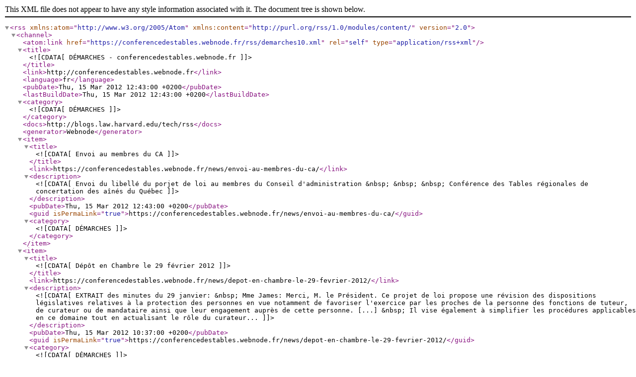

--- FILE ---
content_type: text/xml;charset=UTF-8
request_url: https://conferencedestables.webnode.fr/rss/demarches10.xml
body_size: 2279
content:
<?xml version="1.0" encoding="utf-8"?>
<rss version="2.0" xmlns:atom="http://www.w3.org/2005/Atom" xmlns:content="http://purl.org/rss/1.0/modules/content/" >
   <channel>
    <atom:link href="https://conferencedestables.webnode.fr/rss/demarches10.xml" rel="self" type="application/rss+xml" />
      <title><![CDATA[DÉMARCHES - conferencedestables.webnode.fr]]></title>
      <link>http://conferencedestables.webnode.fr</link>
      <language>fr</language>
      <pubDate>Thu, 15 Mar 2012 12:43:00 +0200</pubDate>
      <lastBuildDate>Thu, 15 Mar 2012 12:43:00 +0200</lastBuildDate>
      <category><![CDATA[DÉMARCHES]]></category>
      <docs>http://blogs.law.harvard.edu/tech/rss</docs>
      <generator>Webnode</generator>
      <item>
         <title><![CDATA[Envoi au membres du CA]]></title>
         <link>https://conferencedestables.webnode.fr/news/envoi-au-membres-du-ca/</link>
         <description><![CDATA[
	Envoi du libellé du porjet de loi au membres du Conseil d'administration

	&nbsp;

	&nbsp;

	&nbsp;

	Conférence des Tables régionales de concertation des aînés du Québec
]]></description>
         <pubDate>Thu, 15 Mar 2012 12:43:00 +0200</pubDate>
         <guid isPermaLink="true">https://conferencedestables.webnode.fr/news/envoi-au-membres-du-ca/</guid>
         <category><![CDATA[DÉMARCHES]]></category>
      </item>
      <item>
         <title><![CDATA[Dépôt en Chambre le 29 février 2012]]></title>
         <link>https://conferencedestables.webnode.fr/news/depot-en-chambre-le-29-fevrier-2012/</link>
         <description><![CDATA[
	EXTRAIT des minutes du 29 janvier:

	&nbsp;

	Mme James: Merci, M. le Président. Ce projet de loi propose une révision des dispositions législatives relatives à la protection des personnes en vue notamment de favoriser l'exercice par les proches de la personne des fonctions de tuteur, de curateur ou de mandataire ainsi que leur engagement auprès de cette personne. [...]

	&nbsp;

	Il vise également à simplifier les procédures applicables en ce domaine tout en actualisant le rôle du curateur...]]></description>
         <pubDate>Thu, 15 Mar 2012 10:37:00 +0200</pubDate>
         <guid isPermaLink="true">https://conferencedestables.webnode.fr/news/depot-en-chambre-le-29-fevrier-2012/</guid>
         <category><![CDATA[DÉMARCHES]]></category>
      </item>
   </channel>
</rss>